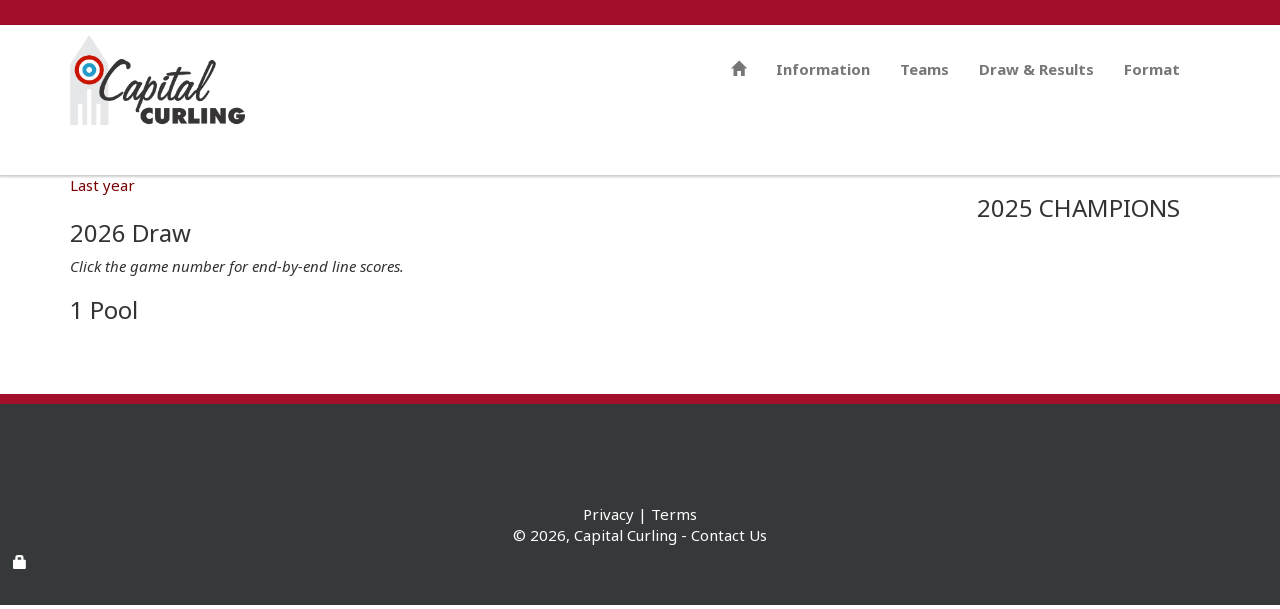

--- FILE ---
content_type: text/html; charset=UTF-8
request_url: https://www.capitalcurling.com/classic/draw.php
body_size: 23223
content:
<!DOCTYPE html>
<html lang="en">
<head>
<meta charset="UTF-8">
<meta http-equiv="X-UA-Compatible" content="IE=edge">
<meta name="viewport" content="width=device-width, initial-scale=1.0">
<link href='https://fonts.googleapis.com/css?family=Noto+Sans:400,700,400italic,700italic' rel='stylesheet' type='text/css'>
<meta name="copyright" content="Capital Curling">
<meta name="designer" content="Andrea Leganchuk">
<link rel="canonical" href="https://www.capitalcurling.com/" />
<meta name="robots" content="noodp, noydir">
<link rel="shortcut icon" href="/favicon.ico">
<link rel="stylesheet" href="/css/all.min.css?v=20170201" />
<!-- HTML5 shim and Respond.js IE8 support of HTML5 elements and media queries -->
<!--[if lt IE 9]>
  <script src="https://oss.maxcdn.com/html5shiv/3.7.2/html5shiv.min.js"></script>
  <script src="https://oss.maxcdn.com/respond/1.4.2/respond.min.js"></script>
<![endif]-->
<link rel="apple-touch-icon" sizes="57x57" href="/favicon/apple-icon-57x57.png">
<link rel="apple-touch-icon" sizes="60x60" href="/favicon/apple-icon-60x60.png">
<link rel="apple-touch-icon" sizes="72x72" href="/favicon/apple-icon-72x72.png">
<link rel="apple-touch-icon" sizes="76x76" href="/favicon/apple-icon-76x76.png">
<link rel="apple-touch-icon" sizes="114x114" href="/favicon/apple-icon-114x114.png">
<link rel="apple-touch-icon" sizes="120x120" href="/favicon/apple-icon-120x120.png">
<link rel="apple-touch-icon" sizes="144x144" href="/favicon/apple-icon-144x144.png">
<link rel="apple-touch-icon" sizes="152x152" href="/favicon/apple-icon-152x152.png">
<link rel="apple-touch-icon" sizes="180x180" href="/favicon/apple-icon-180x180.png">
<link rel="icon" type="image/png" sizes="192x192"  href="/favicon/android-icon-192x192.png">
<link rel="icon" type="image/png" sizes="32x32" href="/favicon/favicon-32x32.png">
<link rel="icon" type="image/png" sizes="96x96" href="/favicon/favicon-96x96.png">
<link rel="icon" type="image/png" sizes="16x16" href="/favicon/favicon-16x16.png">
<link rel="manifest" href="/favicon/manifest.json">
<meta name="msapplication-TileColor" content="#ffffff">
<meta name="msapplication-TileImage" content="/favicon/ms-icon-144x144.png">
<meta name="theme-color" content="#ffffff"><title>2026 Draw &amp; Results -, Ottawa, Ontario, Canada</title>
</head>
<body>
<div class="banner-top"></div>
<div class="top-menu">
  <div class="container">
    <!-- Static navbar -->
    <div class="navbar navbar-default" role="navigation">
      <div class="navbar-header">
        <button type="button" class="navbar-toggle" data-toggle="collapse" data-target=".navbar-collapse"> <span class="sr-only">Toggle navigation</span> <span class="icon-bar"></span> <span class="icon-bar"></span> <span class="icon-bar"></span> </button>
        <a href="/" class="navbar-brand"><img src="/images/capitalcurling.png" alt="Capital Curling" title="Curling in the capital region" /></a>
        <div class="navbar-slogan"><b></b><br />
         <br />
          </div>
      </div>
      <div class="navbar-collapse collapse" id="nav-bar">
        <ul class="nav navbar-nav" >
          <li id="nav-events"><a href="/"><span class="glyphicon glyphicon-home"></span> </a>
           
          </li>
          <li id="nav-info"><a href="index.php">Information</a></li>
          <li id="nav-teams"><a href="teams.php">Teams</a>
            <!--<ul class="dropdown-menu">
              <li><a href="teams.php#mens">Mens</a></li>
              <li><a href="teams.php#womens">Womens</a></li>
              <li><a href="teams.php#open">Open</a></li>
            </ul>-->
          </li>
          <li id="nav-draw"><a href="draw.php">Draw &amp; Results</a>
           <!-- <ul class="dropdown-menu">
              <li><a href="draw.php?type=rr&event=Mens%201%20Pool">Mens</a></li>
              <li><a href="draw.php?type=rr&event=Womens%201%20Pool">Womens</a></li>
              <li><a href="draw.php?type=rr&event=Open%201%20Pool">Open</a></li>
            </ul>-->
          </li>
          <li id="nav-format"><a href="information.php">Format</a></li>
        </ul>
      </div>
    </div>
  </div>
</div>
<div class="container">
  <div class="row">
    <div class="col-sm-9" id="bodytable">
    <div id="eventLinks">
      <div style="height:25px;"><a href="draw.php?year=2025">Last year</a></div>      <h3> 2026 Draw</h3>
            <p><em>Click the game number for end-by-end line scores.</em> </p>
      </div>
      <h3> 1 Pool </h3>
<div id="tree" style="width:100%"></div>
	    </div>
    <div id="columnright" class="col-sm-3 text-center">
       <h3 class='text-center'>2025 CHAMPIONS</h3>      
    </div>
  </div>
</div>
<div id="footer" >
  <div class="container text-center">
    <div class="row footer-row"><a  href="/privacy.php">Privacy</a> | <a  href="/terms.php">Terms</a></div>
    <div class="row footer-row"> &copy; 2026, <a itemprop="url" href="https://www.capitalcurling.com"><span itemprop="name">Capital Curling</span></a> - <a href="#"  data-toggle='modal' data-target='#modal-contactUs'>Contact Us</a> </div>
  </div>
  <a class="btn btn-outline-primary" data-toggle="modal" data-target="#loginDialog"><span class="glyphicon glyphicon-lock"></span></a>
</div>
<!-- HTML5 shim and Respond.js IE8 support of HTML5 elements and media queries --> 
<!--[if lt IE 9]>
          <script src="https://oss.maxcdn.com/libs/html5shiv/3.7.0/html5shiv.js"></script>
          <script src="https://oss.maxcdn.com/libs/respond.js/1.3.0/respond.min.js"></script>
<![endif]-->
<!--<link rel="stylesheet" href="https://maxcdn.bootstrapcdn.com/font-awesome/4.3.0/css/font-awesome.min.css" type="text/css">-->
<script src="https://www.capitalcurling.com/js/all.min.js?v=5"></script> 

<div class="modal fade" id="modal-contactUs" tabindex="-1" role="dialog" >
  <div class="modal-dialog">
    <div class="modal-content">
      <div class="modal-header">
        <h3 class="modal-title" id="modal-tableTitle">Ask a Question</h3>
      </div>
      <div class="modal-body">
        <form class="form-styled" role="form" id="theForm"  method="post"
            data-fv-framework="bootstrap"
            data-fv-icon-valid="glyphicon glyphicon-ok"
            data-fv-icon-invalid="glyphicon glyphicon-remove"
            data-fv-icon-validating="glyphicon glyphicon-refresh"
          >
        <p>Have a question? General Inquiry? Fill in this form and we'll get back to you shortly.</p>
          <div class="form-group">
            <label for="name" >Full Name</label>
            <input  id="name" 
            data-fv-notempty="true" 
            data-fv-notempty-message="Please enter your name"
            data-fv-regexp="true"
            data-fv-regexp-regexp="^[a-zA-Z-'\s]*$"
            data-fv-regexp-message="Your full name can consist of alphabetical characters, hyphenation and spaces only" 
            class="form-control" placeholder="Your name" name="name" type="text"   size="50"  maxlength="255" />
          </div>
          <div class="form-group">
            <label for="telephone" >Telephone Number</label>
            <input id="telephone"  
           
            class="form-control" placeholder="Your telephone number" name="telephone" type="tel"   size="25"  maxlength="55" />
          </div>
          <div class="form-group">
            <label for="email"  >Email Address</label>
            <input required  id="email" 
            data-fv-notempty="true" 
            data-fv-notempty-message="Please enter your email address"
            data-fv-emailaddress-message="That does not appear to be a valid email address" 
            class="form-control" placeholder="Your email" name="email" type="email"   size="50"  maxlength="255" />
          </div>
          <div class="form-group">
            <label for="question">Question:</label>
            <textarea class="form-control" placeholder="Your question" name="question" cols="50" rows="7" id="question" data-fv-notempty-message="Please enter your question"  
            data-fv-notempty="true"  ></textarea>
          </div>
          <button class="btn btn-primary" type="submit" name="submitbtn" value="Send" id="submitbtn">Send</button>
          <div class="busy-indicator"></div>
        </form>
      </div>
      <div id="formResult"></div>
    </div>
  </div>
</div>
<script type="text/javascript">
$(document).ajaxStart(function () {
    $('.busy-indicator').css( "display", "block") 
  }).ajaxStop(function () {
    $('.busy-indicator').css( "display", "none") 
  });
$(document).ready( function() {
   // validate shared forms
   $('#theForm').formValidation()
	 .on('success.form.fv', function(e) {
		// Prevent form submission
		e.preventDefault();
		$('#submitbtn').html('Sending...');

		// Use Ajax to submit form data
		$.post("/includes/processform.php", {
			name:$("#name").val(),
			email:$("#email").val(),
			toemail:1,
			subject:"General inquiry form",
			message:"This person has the following inquiry about the bonspiel .",
			sourcepage:$(document).find("title").text() ,
			extraparam:[
					"Telephone", $("#telephone").val(),
					"Question", $("#question").val()]
			}, function(result) {
				
		  $("#formResult").append(result);
		  $("#theForm").hide();
			  $('body, html').animate({scrollTop:$('form').offset().top}, 'slow');
	});
	});
 });

</script> 
<script type="text/javascript">
  $(function() {
  $('#loginDialog').on('shown.bs.modal', function () {
			  $("#login-errors").html("");
			  $("#login-errors").collapse('hide');
	})
    $("form#loginForm").submit(function() {
      $.ajax({
        url: "/includes/login.php",
        type: "POST",
		dataType:"html",
        data: $("form#loginForm").serialize(),
        success: function(data) {
          if(data){
			  $("#login-errors").html(data);
			  $("#login-errors").collapse('show');
		  }else {
			  location.reload();
		  }
        },
        error: function() {
          $("#login-errors").html("There was an error. Try again please!");
  		  $("#login-errors").collapse('show');
		}
      });
      return false;
    });
  });
</script>
<div class="modal fade" id="loginDialog" tabindex="-1" role="dialog" aria-hidden="true">
  <div class="modal-dialog">
    <div class="modal-content">
      <div class="modal-header">
        <button type="button" class="close" data-dismiss="modal" aria-label="Close"><span aria-hidden="true">&times;</span></button>
        <h3 class="modal-title">Login</h3>
      </div>
      <div class="modal-body">
        <div id="login-errors" role="alert" class="collapse alert alert-danger"></div>
        <p>Enter your Capital Curling site credentials</p>
        <form id="loginForm" method="post" role="form" >
          <div class="form-group">
            <label class="control-label">User&nbsp;Name</label>
            <input id="username" name="username" class="form-control" type="text"  value=""  />
          </div>
          <div class="form-group">
            <label class="control-label">Password</label>
            <input name="password" class="form-control" type="password" />
          </div>
          <div class="form-group">
            <p><a href="/lostpassword.php" >Forgotten your password?</a></p>
          </div>
          <div class="form-group">
            <button type="submit" class="btn btn-default btn-red" >Log In</button>
            <button type="button" class="btn btn-default" data-dismiss="modal" aria-label="Close">Close</button>
          </div>
          <p>Please note <em><strong>cookies</strong></em> must be enabled in your browser to log in to the Capital Curling site</p>
        </form>
      </div>
      <!-- /.modal-body -->
    </div>
    <!-- /.modal-content --> 
  </div>
  <!-- /.modal-dialog --> 
</div>
<!-- /.modal --> 

<script>
function fillSelectLists(){
	var url = "../includes/getTeams.php?year=2026&class=&poolNumber=&dbName=parlia00_classic" ;
	$.getJSON(url,function(data) {
		var selectList="";
		$.each( data, function( index, team){
			selectList+="<option value="+team.id+">"+team.skip+"</option>";
		});
		$("#form-editGame [name=topteam]").html(selectList);
		$("#form-editGame [name=bottomteam]").html(selectList);
	})
}
$(document).ready(function(e) {
	fillSelectLists();
	fillTree();
	$("#datepicker").datetimepicker({
        weekStart: 0,
		autoclose: true,
		todayHighlight: false,
		startView: 2,
		minuteStep:15,
		forceParse: 0,
		pickerPosition: "bottom-left",
		format: "yyyy-mm-dd hh:ii:00"
    });
	function fillTree(){
		var url = "../includes/getKOGames.php?year=2026&class=&level=1&dbName=parlia00_classic" ;
		$.getJSON(url,function(data) {
			$("#tree").html("");
			$.each( data, function( index, level){
				var list="<div class='tree-wrap'>";
				var level_width = 99/(level.length);
				level_width = Math.round(level_width*100)/100;
				//var game_height = (data.length-3)*70;
				var reverse_index = (level.length-2);
				for(var i=0;i<level.length-1;i++){
				//$.each(level,function(){
					list+="<div class='tree-bracket-level' style='width:"+level_width+"%'>";
					$.each(level[i],function(j,game){
						if (game.event_final=="1"){
							var game_top=Math.pow(2,reverse_index)*70-70;
							var winner_label = "Winner to";
							list+="<div class='winner' style='margin-top:"+(game_top+40)+"px;'><div class='topteam'>"+(game.final_winner?game.final_winner:"")+"</div><div class='gameid'><b>"+winner_label+(game.winner_to?" "+game.winner_to:"")+"</b></div></div>";
							list+="</div><div class='tree-bracket-level' style='width:"+level_width+"%'>";
						}
						// skip the blank levels if we're not editing
						if(game.id!="-" || false){
							list+="<div class='game-wrapper'";
							var game_top=0;
							var game_height=0;
							//for(var i=reverse_index;i>0;i--)
								//game_top=game_top+i;
							//game_top=game_top*70;
							if (reverse_index >0){
								game_top=Math.pow(2,reverse_index-1)*70;
								game_height=game_top;
								game_top=game_top-70+30;
							}
							if(j>0)
								game_top=2*game_top;
							list+=" style='margin-top:"+(game_top)+"px'";
							list+="><div class='topteam'>"+(game.top?game.top:"")+"</div><div class='gametime' ";
							if (game_height != 0)
								list+=" style='height:"+game_height+"px; padding-top:"+(game_height-30)+"px'";
							list+=">"+(game.time?formatDate(game.time):"")+"<div class='gameid'>";
							list += "<a href='results.php?type=ko&slot="+game.timeslot+"&year=2026' class='sheet-popover' data-poload='../includes/getGameLine.php?dbName=parlia00_classic&class=&type=ko&gameid=" + game.id +"&year=2026' >";list += game.id+"</a>";							list+="</div></div><div class='sheet'";
							if (game_height != 0)
								list+=" style='height:"+game_height+"px;'";
							list+=">Sheet "+(game.location?game.location:"")+"<div class='gameid'>"+(game.loser_to?"L-"+game.loser_to:"")+"</div></div><div class='bottomteam'>"+(game.bottom?game.bottom:"")+"</div></div>";
						} else {
							// the blank game
							list+="<div class='game-wrapper' style='height:140px'></div>";
						}
							//game_height-=70;
					});
					reverse_index -=1;
					list+="</div>";
				//});
				}
				list+="</div>";
				$("#tree").append(list);
			});
		var popover = $(".sheet-popover").popover({
			trigger: 'hover',
			placement: 'bottom',
			html: 'true',
			content: function(){
			// Create a random temporary id for the content's parent div
			// with a unique number just in case.
			var content_id = "content-id-" + $.now();
	
			$.ajax({
				type: 'GET',
				url: $(this).data('poload'),
				cache: false,
			}).done(function(d){
				$('#' + content_id).html(d);
			});
			// div will get replaced with contents
			return '<div id="' + content_id + '">Loading...</div>';
			}
		});

		});
	}
	$('#modal-editGame').on('show.bs.modal', function (event) {
		// clear any previous errors
		$("#editGame-errors").html("");
		$("#editGame-errors").removeClass("alert alert-danger");

		var button = $(event.relatedTarget); // Button that triggered the modal
		// Extract info from data-* attributes
		var sID = button.data('gameid');
		var sTitle = button.data('title');
		var winnergame = button.data('winnerto');
		var losergame = button.data('loserto');
		var winnerslot = button.data('winnerslot');
		if (winnerslot=="")
			winnerslot="top";
		var isFinal = button.data('final');
		if(sID != "-"){
			 // Update the modal's content.
			var url = "../includes/getKOGames.php?year=2026&class=&level=1&gameid=" + (sID) + "&dbName=parlia00_classic" ;
			$.getJSON(url,function(data) {
				$('#form-editGame [name="gameid"]').val(data[0].id).attr("readonly",true);
				$('#form-editGame [name="topteam"]').val(data[0].topteamid);
				$('#form-editGame [name="bottomteam"]').val(data[0].bottomteamid);
				$('#form-editGame [name="gametime"]').val(data[0].time);
				$('#form-editGame [name="sheet"]').val(data[0].location);
				$("#form-editGame [name='action']").val("save");
				$('#form-editGame [name="topteam"]').focus();
				$('#form-editGame [name="loserto"]').val(data[0].loser_to_game);
				$('#form-editGame [name="loserslot"]').val(data[0].loser_to_slot);
				$('#form-editGame [name="radio-loser"][value='+data[0].loser_to_slot+']').prop("checked",true);
				isFinal=data[0].event_final;
				$('#form-editGame [name="winnerto"]').val(data[0].winner_to_game).attr("readonly",(isFinal=="0"));
				$('#form-editGame [name="radio-winner"][value="'+data[0].winner_to_slot+'"]').prop("checked",true);
				$('#form-editGame [name="radio-winner"]').attr("disabled",(isFinal=="0"));
				$('#form-editGame [name="winnerslot"]').val(data[0].winner_to_slot);
				$('#form-editGame [name="event_final"]').val(isFinal);
				isOut = (data[0].loser_to_game == 'out');
				$('#form-editGame [name="radio-loser"]').attr("disabled",isOut);
				$("#loser-out").prop("checked",isOut);
		        $("#form-editGame [name=loserto]").attr("readonly",isOut);
			});
		} else {
			// set the form
			$('#form-editGame [name="gameid"]').val('').attr("readonly",false);
			$('#form-editGame [name="topteam"]').val('');
			$('#form-editGame [name="bottomteam"]').val('');
			$("#form-editGame [name='action']").val("addgame");
			$('#form-editGame [name="winnerto"]').val(winnergame).attr("readonly",(isFinal!="1"));
			$('#form-editGame [name="radio-winner"][value="'+winnerslot+'"]').prop("checked",true).attr("disabled",(isFinal!="1"));
			$('#form-editGame [name="winnerslot"]').val(winnerslot);
			$('#form-editGame [name="event_final"]').val(isFinal);
			$('#form-editGame [name="loserto"]').val(losergame);
			$('#form-editGame [name="radio-loser"]').attr("disabled",false);
	        $("#form-editGame [name=loserto]").attr("readonly",false);
			$("#loser-out").prop("checked",false);
		}
		$("#modal-tableTitle").html(sTitle);
	});
	$('#modal-editGame').on('shown.bs.modal', function (event) {
		$('#form-editGame [name="gameid"]').focus();
	});
	$("#form-editGame").submit(function(event){
		event.preventDefault();
		$.post("../includes/editGame.php",$("#form-editGame").serialize(),
		function(data, textStatus)
		{
			if (data != "") {
				$("#editGame-errors").html(data);
				$("#editGame-errors").addClass("alert alert-danger");
			} else {
				$("#modal-editGame").modal('hide');
				fillTree();
			}
		});
	});	
	$("input[name=radio-winner]").change(function(e) {
        $("#form-editGame [name=winnerslot]").val(this.value);
    });
	$("input[name=radio-loser]").change(function(e) {
        $("#form-editGame [name=loserslot]").val(this.value);
    });
	$("#loser-out").change(function(e) {
		if($(this).is(":checked")) {
	        $("#form-editGame [name=loserto]").val(this.value).attr("readonly",true);
			$('#form-editGame [name="radio-loser"]').attr("disabled",true);
		} else {
	        $("#form-editGame [name=loserto]").val("").attr("readonly",false);
			$('#form-editGame [name="radio-loser"]').attr("disabled",false);
		}
    });
});
</script>

<form name="form-editGame" id="form-editGame" method="post">
  <div class="modal fade" id="modal-editGame" tabindex="-1" role="dialog" >
    <div class="modal-dialog">
      <div class="modal-content">
        <div class="modal-header">
          <h3 class="modal-title" id="modal-tableTitle">Edit Game</h3>
        </div>
        <div class="modal-body">
          <div id="editGame-errors"></div>
          <div class="form-group">
            <label>Game ID</label>
            <input class="form-control" name="gameid" />
          </div>
          <div class="form-group">
            <label>Team 1</label>
            <select class="form-control" name="topteam">
            </select>
          </div>
          <div class="form-group">
            <label>Team 2</label>
            <select class="form-control" name="bottomteam">
            </select>
          </div>
          <div class="form-group">
            <label>Game Time</label>
            <div class="input-group date" id="datepicker" >
              <input class="form-control" type="text" name="gametime" value="2026-09-01">
              <span class="input-group-addon"><i class="glyphicon glyphicon-calendar"></i></span> </div>
          </div>
          <div class="form-group">
            <label>Sheet</label>
            <input class="form-control" id="sheet" name="sheet" type="TEXT"   >
          </div>
          <div class="form-group">
            <label>Loser to</label>
            <label class="checkbox-inline"><input type="checkbox" id="loser-out" value="out" /> Out </label>
            <label class="radio-inline"><input type="radio" name="radio-loser" value="top" checked /> Top </label>
            <label class="radio-inline"><input type="radio" name="radio-loser" value="bottom" /> Bottom </label>
            <input class="form-control" id="loserto" name="loserto" type="text">
            <input name="loserslot" value="top" type="hidden">
          </div>
          <div class="form-group">
            <label>Winner to</label>
            <label class="radio-inline"><input type="radio" name="radio-winner" value="top" checked> Top </label>
            <label class="radio-inline"><input type="radio" name="radio-winner" value="bottom"> Bottom </label>
            <input class="form-control" id="winnerto" name="winnerto" type="text">
            <input name="winnerslot" value="top" type="hidden">
          </div>
          <input type="hidden" name="dbName" value="parlia00_classic">
          <input name="year" value="2026" type="hidden">
          <input name="class" value="" type="hidden">
          <input name="level" value="1" type="hidden">
          <input name="action" value="" type="hidden">
          <input name="event_final" value="0" type="hidden">
        </div>
        <div class="modal-footer">
          <div class="pull-right">
            <input type="SUBMIT" value="Save" class="btn btn-primary">
            <input class="btn btn-default" type="BUTTON" value="Cancel" data-dismiss="modal">
          </div>
        </div>
      </div>
    </div>
  </div>
</form>
</body></html><script>
</script>
</body>
</html>


--- FILE ---
content_type: text/html; charset=UTF-8
request_url: https://www.capitalcurling.com/includes/getKOGames.php?year=2026&class=&level=1&dbName=parlia00_classic
body_size: 22
content:
No games yet